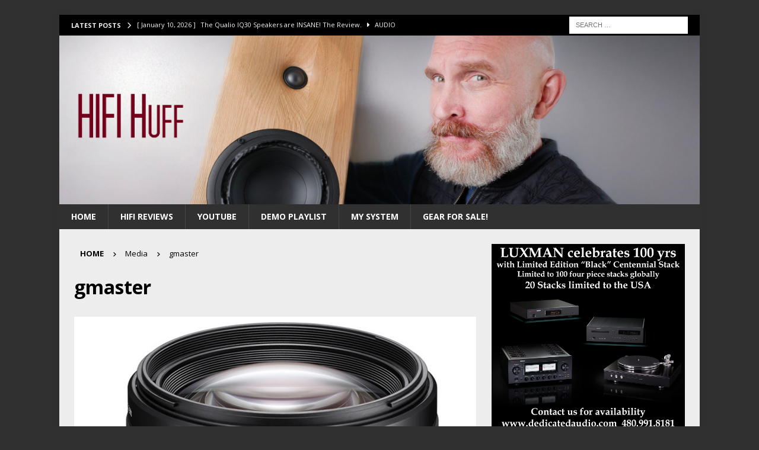

--- FILE ---
content_type: text/html; charset=UTF-8
request_url: https://www.stevehuffphoto.com/2016/06/14/user-report-sony-g-master-85mm-f1-4-review-by-romeo-bravo/gmaster/
body_size: 46851
content:
<!DOCTYPE html>
<html class="no-js mh-one-sb" dir="ltr" lang="en-US" prefix="og: https://ogp.me/ns#">
<head>
<meta charset="UTF-8">
<meta name="viewport" content="width=device-width, initial-scale=1.0">
<link rel="profile" href="http://gmpg.org/xfn/11" />
<title>gmaster | Steve Huff Hi-Fi and Photo</title>

		<!-- All in One SEO Pro 4.7.0 - aioseo.com -->
		<meta name="robots" content="max-image-preview:large" />
		<link rel="canonical" href="http://www.stevehuffphoto.com/2016/06/14/user-report-sony-g-master-85mm-f1-4-review-by-romeo-bravo/gmaster/" />
		<meta name="generator" content="All in One SEO Pro (AIOSEO) 4.7.0" />
		<meta property="og:locale" content="en_US" />
		<meta property="og:site_name" content="Steve Huff Hi-Fi and Photo | Hi-Fi Audio Reviews" />
		<meta property="og:type" content="article" />
		<meta property="og:title" content="gmaster | Steve Huff Hi-Fi and Photo" />
		<meta property="og:url" content="http://www.stevehuffphoto.com/2016/06/14/user-report-sony-g-master-85mm-f1-4-review-by-romeo-bravo/gmaster/" />
		<meta property="article:published_time" content="2016-06-14T15:47:37+00:00" />
		<meta property="article:modified_time" content="2016-06-14T15:47:37+00:00" />
		<meta name="twitter:card" content="summary" />
		<meta name="twitter:title" content="gmaster | Steve Huff Hi-Fi and Photo" />
		<meta name="google" content="nositelinkssearchbox" />
		<script type="application/ld+json" class="aioseo-schema">
			{"@context":"https:\/\/schema.org","@graph":[{"@type":"BreadcrumbList","@id":"http:\/\/www.stevehuffphoto.com\/2016\/06\/14\/user-report-sony-g-master-85mm-f1-4-review-by-romeo-bravo\/gmaster\/#breadcrumblist","itemListElement":[{"@type":"ListItem","@id":"http:\/\/www.stevehuffphoto.com\/#listItem","position":1,"name":"Home","item":"http:\/\/www.stevehuffphoto.com\/","nextItem":"http:\/\/www.stevehuffphoto.com\/2016\/06\/14\/user-report-sony-g-master-85mm-f1-4-review-by-romeo-bravo\/gmaster\/#listItem"},{"@type":"ListItem","@id":"http:\/\/www.stevehuffphoto.com\/2016\/06\/14\/user-report-sony-g-master-85mm-f1-4-review-by-romeo-bravo\/gmaster\/#listItem","position":2,"name":"gmaster","previousItem":"http:\/\/www.stevehuffphoto.com\/#listItem"}]},{"@type":"ItemPage","@id":"http:\/\/www.stevehuffphoto.com\/2016\/06\/14\/user-report-sony-g-master-85mm-f1-4-review-by-romeo-bravo\/gmaster\/#itempage","url":"http:\/\/www.stevehuffphoto.com\/2016\/06\/14\/user-report-sony-g-master-85mm-f1-4-review-by-romeo-bravo\/gmaster\/","name":"gmaster | Steve Huff Hi-Fi and Photo","inLanguage":"en-US","isPartOf":{"@id":"http:\/\/www.stevehuffphoto.com\/#website"},"breadcrumb":{"@id":"http:\/\/www.stevehuffphoto.com\/2016\/06\/14\/user-report-sony-g-master-85mm-f1-4-review-by-romeo-bravo\/gmaster\/#breadcrumblist"},"author":{"@id":"http:\/\/www.stevehuffphoto.com\/author\/admin-3\/#author"},"creator":{"@id":"http:\/\/www.stevehuffphoto.com\/author\/admin-3\/#author"},"datePublished":"2016-06-14T08:47:37-07:00","dateModified":"2016-06-14T08:47:37-07:00"},{"@type":"Organization","@id":"http:\/\/www.stevehuffphoto.com\/#organization","name":"Steve Huff","description":"Hi-Fi Audio Reviews","url":"http:\/\/www.stevehuffphoto.com\/"},{"@type":"Person","@id":"http:\/\/www.stevehuffphoto.com\/author\/admin-3\/#author","url":"http:\/\/www.stevehuffphoto.com\/author\/admin-3\/","name":"Steve Huff","image":{"@type":"ImageObject","@id":"http:\/\/www.stevehuffphoto.com\/2016\/06\/14\/user-report-sony-g-master-85mm-f1-4-review-by-romeo-bravo\/gmaster\/#authorImage","url":"https:\/\/secure.gravatar.com\/avatar\/dad0ea8fd10e0e4ba9f32493b02c3e190ac12bb819739b7ad6a5b9bddbfadaac?s=96&d=mm&r=g","width":96,"height":96,"caption":"Steve Huff"}},{"@type":"WebPage","@id":"http:\/\/www.stevehuffphoto.com\/2016\/06\/14\/user-report-sony-g-master-85mm-f1-4-review-by-romeo-bravo\/gmaster\/#webpage","url":"http:\/\/www.stevehuffphoto.com\/2016\/06\/14\/user-report-sony-g-master-85mm-f1-4-review-by-romeo-bravo\/gmaster\/","name":"gmaster | Steve Huff Hi-Fi and Photo","inLanguage":"en-US","isPartOf":{"@id":"http:\/\/www.stevehuffphoto.com\/#website"},"breadcrumb":{"@id":"http:\/\/www.stevehuffphoto.com\/2016\/06\/14\/user-report-sony-g-master-85mm-f1-4-review-by-romeo-bravo\/gmaster\/#breadcrumblist"},"author":{"@id":"http:\/\/www.stevehuffphoto.com\/author\/admin-3\/#author"},"creator":{"@id":"http:\/\/www.stevehuffphoto.com\/author\/admin-3\/#author"},"datePublished":"2016-06-14T08:47:37-07:00","dateModified":"2016-06-14T08:47:37-07:00"},{"@type":"WebSite","@id":"http:\/\/www.stevehuffphoto.com\/#website","url":"http:\/\/www.stevehuffphoto.com\/","name":"Steve Huff Hi-Fi and Photo","description":"Hi-Fi Audio Reviews","inLanguage":"en-US","publisher":{"@id":"http:\/\/www.stevehuffphoto.com\/#organization"}}]}
		</script>
		<!-- All in One SEO Pro -->

<link rel='dns-prefetch' href='//www.googletagmanager.com' />
<link rel='dns-prefetch' href='//fonts.googleapis.com' />
<link rel="alternate" type="application/rss+xml" title="Steve Huff Hi-Fi and Photo &raquo; Feed" href="http://www.stevehuffphoto.com/feed/" />
<link rel="alternate" type="application/rss+xml" title="Steve Huff Hi-Fi and Photo &raquo; Comments Feed" href="http://www.stevehuffphoto.com/comments/feed/" />
<link rel="alternate" type="application/rss+xml" title="Steve Huff Hi-Fi and Photo &raquo; gmaster Comments Feed" href="http://www.stevehuffphoto.com/2016/06/14/user-report-sony-g-master-85mm-f1-4-review-by-romeo-bravo/gmaster/feed/" />
<link rel="alternate" title="oEmbed (JSON)" type="application/json+oembed" href="http://www.stevehuffphoto.com/wp-json/oembed/1.0/embed?url=http%3A%2F%2Fwww.stevehuffphoto.com%2F2016%2F06%2F14%2Fuser-report-sony-g-master-85mm-f1-4-review-by-romeo-bravo%2Fgmaster%2F" />
<link rel="alternate" title="oEmbed (XML)" type="text/xml+oembed" href="http://www.stevehuffphoto.com/wp-json/oembed/1.0/embed?url=http%3A%2F%2Fwww.stevehuffphoto.com%2F2016%2F06%2F14%2Fuser-report-sony-g-master-85mm-f1-4-review-by-romeo-bravo%2Fgmaster%2F&#038;format=xml" />
<style id='wp-img-auto-sizes-contain-inline-css' type='text/css'>
img:is([sizes=auto i],[sizes^="auto," i]){contain-intrinsic-size:3000px 1500px}
/*# sourceURL=wp-img-auto-sizes-contain-inline-css */
</style>
<style id='wp-emoji-styles-inline-css' type='text/css'>

	img.wp-smiley, img.emoji {
		display: inline !important;
		border: none !important;
		box-shadow: none !important;
		height: 1em !important;
		width: 1em !important;
		margin: 0 0.07em !important;
		vertical-align: -0.1em !important;
		background: none !important;
		padding: 0 !important;
	}
/*# sourceURL=wp-emoji-styles-inline-css */
</style>
<style id='wp-block-library-inline-css' type='text/css'>
:root{--wp-block-synced-color:#7a00df;--wp-block-synced-color--rgb:122,0,223;--wp-bound-block-color:var(--wp-block-synced-color);--wp-editor-canvas-background:#ddd;--wp-admin-theme-color:#007cba;--wp-admin-theme-color--rgb:0,124,186;--wp-admin-theme-color-darker-10:#006ba1;--wp-admin-theme-color-darker-10--rgb:0,107,160.5;--wp-admin-theme-color-darker-20:#005a87;--wp-admin-theme-color-darker-20--rgb:0,90,135;--wp-admin-border-width-focus:2px}@media (min-resolution:192dpi){:root{--wp-admin-border-width-focus:1.5px}}.wp-element-button{cursor:pointer}:root .has-very-light-gray-background-color{background-color:#eee}:root .has-very-dark-gray-background-color{background-color:#313131}:root .has-very-light-gray-color{color:#eee}:root .has-very-dark-gray-color{color:#313131}:root .has-vivid-green-cyan-to-vivid-cyan-blue-gradient-background{background:linear-gradient(135deg,#00d084,#0693e3)}:root .has-purple-crush-gradient-background{background:linear-gradient(135deg,#34e2e4,#4721fb 50%,#ab1dfe)}:root .has-hazy-dawn-gradient-background{background:linear-gradient(135deg,#faaca8,#dad0ec)}:root .has-subdued-olive-gradient-background{background:linear-gradient(135deg,#fafae1,#67a671)}:root .has-atomic-cream-gradient-background{background:linear-gradient(135deg,#fdd79a,#004a59)}:root .has-nightshade-gradient-background{background:linear-gradient(135deg,#330968,#31cdcf)}:root .has-midnight-gradient-background{background:linear-gradient(135deg,#020381,#2874fc)}:root{--wp--preset--font-size--normal:16px;--wp--preset--font-size--huge:42px}.has-regular-font-size{font-size:1em}.has-larger-font-size{font-size:2.625em}.has-normal-font-size{font-size:var(--wp--preset--font-size--normal)}.has-huge-font-size{font-size:var(--wp--preset--font-size--huge)}.has-text-align-center{text-align:center}.has-text-align-left{text-align:left}.has-text-align-right{text-align:right}.has-fit-text{white-space:nowrap!important}#end-resizable-editor-section{display:none}.aligncenter{clear:both}.items-justified-left{justify-content:flex-start}.items-justified-center{justify-content:center}.items-justified-right{justify-content:flex-end}.items-justified-space-between{justify-content:space-between}.screen-reader-text{border:0;clip-path:inset(50%);height:1px;margin:-1px;overflow:hidden;padding:0;position:absolute;width:1px;word-wrap:normal!important}.screen-reader-text:focus{background-color:#ddd;clip-path:none;color:#444;display:block;font-size:1em;height:auto;left:5px;line-height:normal;padding:15px 23px 14px;text-decoration:none;top:5px;width:auto;z-index:100000}html :where(.has-border-color){border-style:solid}html :where([style*=border-top-color]){border-top-style:solid}html :where([style*=border-right-color]){border-right-style:solid}html :where([style*=border-bottom-color]){border-bottom-style:solid}html :where([style*=border-left-color]){border-left-style:solid}html :where([style*=border-width]){border-style:solid}html :where([style*=border-top-width]){border-top-style:solid}html :where([style*=border-right-width]){border-right-style:solid}html :where([style*=border-bottom-width]){border-bottom-style:solid}html :where([style*=border-left-width]){border-left-style:solid}html :where(img[class*=wp-image-]){height:auto;max-width:100%}:where(figure){margin:0 0 1em}html :where(.is-position-sticky){--wp-admin--admin-bar--position-offset:var(--wp-admin--admin-bar--height,0px)}@media screen and (max-width:600px){html :where(.is-position-sticky){--wp-admin--admin-bar--position-offset:0px}}

/*# sourceURL=wp-block-library-inline-css */
</style><style id='global-styles-inline-css' type='text/css'>
:root{--wp--preset--aspect-ratio--square: 1;--wp--preset--aspect-ratio--4-3: 4/3;--wp--preset--aspect-ratio--3-4: 3/4;--wp--preset--aspect-ratio--3-2: 3/2;--wp--preset--aspect-ratio--2-3: 2/3;--wp--preset--aspect-ratio--16-9: 16/9;--wp--preset--aspect-ratio--9-16: 9/16;--wp--preset--color--black: #000000;--wp--preset--color--cyan-bluish-gray: #abb8c3;--wp--preset--color--white: #ffffff;--wp--preset--color--pale-pink: #f78da7;--wp--preset--color--vivid-red: #cf2e2e;--wp--preset--color--luminous-vivid-orange: #ff6900;--wp--preset--color--luminous-vivid-amber: #fcb900;--wp--preset--color--light-green-cyan: #7bdcb5;--wp--preset--color--vivid-green-cyan: #00d084;--wp--preset--color--pale-cyan-blue: #8ed1fc;--wp--preset--color--vivid-cyan-blue: #0693e3;--wp--preset--color--vivid-purple: #9b51e0;--wp--preset--gradient--vivid-cyan-blue-to-vivid-purple: linear-gradient(135deg,rgb(6,147,227) 0%,rgb(155,81,224) 100%);--wp--preset--gradient--light-green-cyan-to-vivid-green-cyan: linear-gradient(135deg,rgb(122,220,180) 0%,rgb(0,208,130) 100%);--wp--preset--gradient--luminous-vivid-amber-to-luminous-vivid-orange: linear-gradient(135deg,rgb(252,185,0) 0%,rgb(255,105,0) 100%);--wp--preset--gradient--luminous-vivid-orange-to-vivid-red: linear-gradient(135deg,rgb(255,105,0) 0%,rgb(207,46,46) 100%);--wp--preset--gradient--very-light-gray-to-cyan-bluish-gray: linear-gradient(135deg,rgb(238,238,238) 0%,rgb(169,184,195) 100%);--wp--preset--gradient--cool-to-warm-spectrum: linear-gradient(135deg,rgb(74,234,220) 0%,rgb(151,120,209) 20%,rgb(207,42,186) 40%,rgb(238,44,130) 60%,rgb(251,105,98) 80%,rgb(254,248,76) 100%);--wp--preset--gradient--blush-light-purple: linear-gradient(135deg,rgb(255,206,236) 0%,rgb(152,150,240) 100%);--wp--preset--gradient--blush-bordeaux: linear-gradient(135deg,rgb(254,205,165) 0%,rgb(254,45,45) 50%,rgb(107,0,62) 100%);--wp--preset--gradient--luminous-dusk: linear-gradient(135deg,rgb(255,203,112) 0%,rgb(199,81,192) 50%,rgb(65,88,208) 100%);--wp--preset--gradient--pale-ocean: linear-gradient(135deg,rgb(255,245,203) 0%,rgb(182,227,212) 50%,rgb(51,167,181) 100%);--wp--preset--gradient--electric-grass: linear-gradient(135deg,rgb(202,248,128) 0%,rgb(113,206,126) 100%);--wp--preset--gradient--midnight: linear-gradient(135deg,rgb(2,3,129) 0%,rgb(40,116,252) 100%);--wp--preset--font-size--small: 13px;--wp--preset--font-size--medium: 20px;--wp--preset--font-size--large: 36px;--wp--preset--font-size--x-large: 42px;--wp--preset--spacing--20: 0.44rem;--wp--preset--spacing--30: 0.67rem;--wp--preset--spacing--40: 1rem;--wp--preset--spacing--50: 1.5rem;--wp--preset--spacing--60: 2.25rem;--wp--preset--spacing--70: 3.38rem;--wp--preset--spacing--80: 5.06rem;--wp--preset--shadow--natural: 6px 6px 9px rgba(0, 0, 0, 0.2);--wp--preset--shadow--deep: 12px 12px 50px rgba(0, 0, 0, 0.4);--wp--preset--shadow--sharp: 6px 6px 0px rgba(0, 0, 0, 0.2);--wp--preset--shadow--outlined: 6px 6px 0px -3px rgb(255, 255, 255), 6px 6px rgb(0, 0, 0);--wp--preset--shadow--crisp: 6px 6px 0px rgb(0, 0, 0);}:where(.is-layout-flex){gap: 0.5em;}:where(.is-layout-grid){gap: 0.5em;}body .is-layout-flex{display: flex;}.is-layout-flex{flex-wrap: wrap;align-items: center;}.is-layout-flex > :is(*, div){margin: 0;}body .is-layout-grid{display: grid;}.is-layout-grid > :is(*, div){margin: 0;}:where(.wp-block-columns.is-layout-flex){gap: 2em;}:where(.wp-block-columns.is-layout-grid){gap: 2em;}:where(.wp-block-post-template.is-layout-flex){gap: 1.25em;}:where(.wp-block-post-template.is-layout-grid){gap: 1.25em;}.has-black-color{color: var(--wp--preset--color--black) !important;}.has-cyan-bluish-gray-color{color: var(--wp--preset--color--cyan-bluish-gray) !important;}.has-white-color{color: var(--wp--preset--color--white) !important;}.has-pale-pink-color{color: var(--wp--preset--color--pale-pink) !important;}.has-vivid-red-color{color: var(--wp--preset--color--vivid-red) !important;}.has-luminous-vivid-orange-color{color: var(--wp--preset--color--luminous-vivid-orange) !important;}.has-luminous-vivid-amber-color{color: var(--wp--preset--color--luminous-vivid-amber) !important;}.has-light-green-cyan-color{color: var(--wp--preset--color--light-green-cyan) !important;}.has-vivid-green-cyan-color{color: var(--wp--preset--color--vivid-green-cyan) !important;}.has-pale-cyan-blue-color{color: var(--wp--preset--color--pale-cyan-blue) !important;}.has-vivid-cyan-blue-color{color: var(--wp--preset--color--vivid-cyan-blue) !important;}.has-vivid-purple-color{color: var(--wp--preset--color--vivid-purple) !important;}.has-black-background-color{background-color: var(--wp--preset--color--black) !important;}.has-cyan-bluish-gray-background-color{background-color: var(--wp--preset--color--cyan-bluish-gray) !important;}.has-white-background-color{background-color: var(--wp--preset--color--white) !important;}.has-pale-pink-background-color{background-color: var(--wp--preset--color--pale-pink) !important;}.has-vivid-red-background-color{background-color: var(--wp--preset--color--vivid-red) !important;}.has-luminous-vivid-orange-background-color{background-color: var(--wp--preset--color--luminous-vivid-orange) !important;}.has-luminous-vivid-amber-background-color{background-color: var(--wp--preset--color--luminous-vivid-amber) !important;}.has-light-green-cyan-background-color{background-color: var(--wp--preset--color--light-green-cyan) !important;}.has-vivid-green-cyan-background-color{background-color: var(--wp--preset--color--vivid-green-cyan) !important;}.has-pale-cyan-blue-background-color{background-color: var(--wp--preset--color--pale-cyan-blue) !important;}.has-vivid-cyan-blue-background-color{background-color: var(--wp--preset--color--vivid-cyan-blue) !important;}.has-vivid-purple-background-color{background-color: var(--wp--preset--color--vivid-purple) !important;}.has-black-border-color{border-color: var(--wp--preset--color--black) !important;}.has-cyan-bluish-gray-border-color{border-color: var(--wp--preset--color--cyan-bluish-gray) !important;}.has-white-border-color{border-color: var(--wp--preset--color--white) !important;}.has-pale-pink-border-color{border-color: var(--wp--preset--color--pale-pink) !important;}.has-vivid-red-border-color{border-color: var(--wp--preset--color--vivid-red) !important;}.has-luminous-vivid-orange-border-color{border-color: var(--wp--preset--color--luminous-vivid-orange) !important;}.has-luminous-vivid-amber-border-color{border-color: var(--wp--preset--color--luminous-vivid-amber) !important;}.has-light-green-cyan-border-color{border-color: var(--wp--preset--color--light-green-cyan) !important;}.has-vivid-green-cyan-border-color{border-color: var(--wp--preset--color--vivid-green-cyan) !important;}.has-pale-cyan-blue-border-color{border-color: var(--wp--preset--color--pale-cyan-blue) !important;}.has-vivid-cyan-blue-border-color{border-color: var(--wp--preset--color--vivid-cyan-blue) !important;}.has-vivid-purple-border-color{border-color: var(--wp--preset--color--vivid-purple) !important;}.has-vivid-cyan-blue-to-vivid-purple-gradient-background{background: var(--wp--preset--gradient--vivid-cyan-blue-to-vivid-purple) !important;}.has-light-green-cyan-to-vivid-green-cyan-gradient-background{background: var(--wp--preset--gradient--light-green-cyan-to-vivid-green-cyan) !important;}.has-luminous-vivid-amber-to-luminous-vivid-orange-gradient-background{background: var(--wp--preset--gradient--luminous-vivid-amber-to-luminous-vivid-orange) !important;}.has-luminous-vivid-orange-to-vivid-red-gradient-background{background: var(--wp--preset--gradient--luminous-vivid-orange-to-vivid-red) !important;}.has-very-light-gray-to-cyan-bluish-gray-gradient-background{background: var(--wp--preset--gradient--very-light-gray-to-cyan-bluish-gray) !important;}.has-cool-to-warm-spectrum-gradient-background{background: var(--wp--preset--gradient--cool-to-warm-spectrum) !important;}.has-blush-light-purple-gradient-background{background: var(--wp--preset--gradient--blush-light-purple) !important;}.has-blush-bordeaux-gradient-background{background: var(--wp--preset--gradient--blush-bordeaux) !important;}.has-luminous-dusk-gradient-background{background: var(--wp--preset--gradient--luminous-dusk) !important;}.has-pale-ocean-gradient-background{background: var(--wp--preset--gradient--pale-ocean) !important;}.has-electric-grass-gradient-background{background: var(--wp--preset--gradient--electric-grass) !important;}.has-midnight-gradient-background{background: var(--wp--preset--gradient--midnight) !important;}.has-small-font-size{font-size: var(--wp--preset--font-size--small) !important;}.has-medium-font-size{font-size: var(--wp--preset--font-size--medium) !important;}.has-large-font-size{font-size: var(--wp--preset--font-size--large) !important;}.has-x-large-font-size{font-size: var(--wp--preset--font-size--x-large) !important;}
/*# sourceURL=global-styles-inline-css */
</style>

<style id='classic-theme-styles-inline-css' type='text/css'>
/*! This file is auto-generated */
.wp-block-button__link{color:#fff;background-color:#32373c;border-radius:9999px;box-shadow:none;text-decoration:none;padding:calc(.667em + 2px) calc(1.333em + 2px);font-size:1.125em}.wp-block-file__button{background:#32373c;color:#fff;text-decoration:none}
/*# sourceURL=/wp-includes/css/classic-themes.min.css */
</style>
<link crossorigin="anonymous" rel='stylesheet' id='mh-google-fonts-css' href='https://fonts.googleapis.com/css?family=Open+Sans:300,400,400italic,600,700' type='text/css' media='all' />
<link rel='stylesheet' id='mh-font-awesome-css' href='http://www.stevehuffphoto.com/wp-content/themes/mh-magazine/includes/core/assets/css/font-awesome.min.css' type='text/css' media='all' />
<link rel='stylesheet' id='mh-magazine-css' href='http://www.stevehuffphoto.com/wp-content/themes/mh-magazine/style.css?ver=5.0.4' type='text/css' media='all' />
<script type="text/javascript" src="http://www.stevehuffphoto.com/wp-includes/js/jquery/jquery.min.js?ver=3.7.1" id="jquery-core-js"></script>
<script type="text/javascript" src="http://www.stevehuffphoto.com/wp-includes/js/jquery/jquery-migrate.min.js?ver=3.4.1" id="jquery-migrate-js"></script>
<script type="text/javascript" id="mh-scripts-js-extra">
/* <![CDATA[ */
var mh = {"text":{"toggle_menu":"Toggle Menu"}};
//# sourceURL=mh-scripts-js-extra
/* ]]> */
</script>
<script type="text/javascript" src="http://www.stevehuffphoto.com/wp-content/themes/mh-magazine/includes/core/assets/js/scripts.js?ver=5.0.4" id="mh-scripts-js"></script>

<!-- Google tag (gtag.js) snippet added by Site Kit -->
<!-- Google Analytics snippet added by Site Kit -->
<script type="text/javascript" src="https://www.googletagmanager.com/gtag/js?id=G-2CXT5P3NEC" id="google_gtagjs-js" async></script>
<script type="text/javascript" id="google_gtagjs-js-after">
/* <![CDATA[ */
window.dataLayer = window.dataLayer || [];function gtag(){dataLayer.push(arguments);}
gtag("set","linker",{"domains":["www.stevehuffphoto.com"]});
gtag("js", new Date());
gtag("set", "developer_id.dZTNiMT", true);
gtag("config", "G-2CXT5P3NEC");
//# sourceURL=google_gtagjs-js-after
/* ]]> */
</script>
<link rel="https://api.w.org/" href="http://www.stevehuffphoto.com/wp-json/" /><link rel="alternate" title="JSON" type="application/json" href="http://www.stevehuffphoto.com/wp-json/wp/v2/media/84156" /><link rel="EditURI" type="application/rsd+xml" title="RSD" href="http://www.stevehuffphoto.com/xmlrpc.php?rsd" />
<meta name="generator" content="WordPress 6.9" />
<link rel='shortlink' href='http://www.stevehuffphoto.com/?p=84156' />
<meta name="generator" content="Site Kit by Google 1.168.0" /><!--[if lt IE 9]>
<script src="http://www.stevehuffphoto.com/wp-content/themes/mh-magazine/js/css3-mediaqueries.js"></script>
<![endif]-->
<!--[if lt IE 9]>
<script src="http://www.stevehuffphoto.com/wp-content/themes/mh-magazine/js/css3-mediaqueries.js"></script>
<![endif]-->
<style type="text/css">
.mh-wrapper, .mh-widget-layout8 .mh-widget-title-inner, #mh-mobile .mh-slider-layout4 .mh-slider-caption { background: #ededed; }
.mh-breadcrumb, .entry-header .entry-meta, .mh-subheading-top, .mh-author-box, .mh-author-box-avatar, .mh-post-nav, .mh-comment-list .comment-body, .mh-comment-list .avatar, .mh-ping-list .mh-ping-item, .mh-ping-list .mh-ping-item:first-child, .mh-loop-description, .mh-loop-ad, .mh-sitemap-list > li, .mh-sitemap-list .children li, .mh-widget-layout7 .mh-widget-title, .mh-custom-posts-item, .mh-posts-large-item, .mh-posts-list-item, #mh-mobile .mh-posts-grid, #mh-mobile .mh-posts-grid-col, #mh-mobile .mh-posts-digest-wrap, #mh-mobile .mh-posts-digest-item, #mh-mobile .mh-posts-focus-item, .mh-category-column-item, .mh-user-item, .widget_archive li, .widget_categories li, .widget_pages li a, .widget_meta li, .widget_nav_menu .menu > li, .widget_rss li, .widget_recent_entries li, .recentcomments, .mh-box, table, td, th, pre { border-color: rgba(255, 255, 255, 0.3); }
#mh-mobile .mh-posts-stacked-overlay-small { border-color: #ededed; }
.mh-navigation li:hover, .mh-navigation ul li:hover > ul, .mh-main-nav-wrap, .mh-main-nav, .mh-social-nav li a:hover, .entry-tags li, .mh-slider-caption, .mh-widget-layout8 .mh-widget-title .mh-footer-widget-title-inner, .mh-widget-col-1 .mh-slider-caption, .mh-widget-col-1 .mh-posts-lineup-caption, .mh-carousel-layout1, .mh-spotlight-widget, .mh-social-widget li a, .mh-author-bio-widget, .mh-footer-widget .mh-tab-comment-excerpt, .mh-nip-item:hover .mh-nip-overlay, .mh-widget .tagcloud a, .mh-footer-widget .tagcloud a, .mh-footer, .mh-copyright-wrap, input[type=submit]:hover, #infinite-handle span:hover { background: #303030; }
.mh-extra-nav-bg { background: rgba(48, 48, 48, 0.2); }
.mh-slider-caption, .mh-posts-stacked-title, .mh-posts-lineup-caption { background: #303030; background: rgba(48, 48, 48, 0.8); }
@media screen and (max-width: 900px) { #mh-mobile .mh-slider-caption, #mh-mobile .mh-posts-lineup-caption { background: rgba(48, 48, 48, 1); } }
.slicknav_menu, .slicknav_nav ul, #mh-mobile .mh-footer-widget .mh-posts-stacked-overlay { border-color: #303030; }
.mh-copyright, .mh-copyright a { color: #fff; }
.mh-widget-layout4 .mh-widget-title { background: #000000; background: rgba(0, 0, 0, 0.6); }
.mh-preheader, .mh-wide-layout .mh-subheader, .mh-ticker-title, .mh-main-nav li:hover, .mh-footer-nav, .slicknav_menu, .slicknav_btn, .slicknav_nav .slicknav_item:hover, .slicknav_nav a:hover, .mh-back-to-top, .mh-subheading, .entry-tags .fa, .entry-tags li:hover, .mh-widget-layout2 .mh-widget-title, .mh-widget-layout4 .mh-widget-title-inner, .mh-widget-layout4 .mh-footer-widget-title, .mh-widget-layout5 .mh-widget-title-inner, .mh-widget-layout6 .mh-widget-title, #mh-mobile .flex-control-paging li a.flex-active, .mh-image-caption, .mh-carousel-layout1 .mh-carousel-caption, .mh-tab-button.active, .mh-tab-button.active:hover, .mh-footer-widget .mh-tab-button.active, .mh-social-widget li:hover a, .mh-footer-widget .mh-social-widget li a, .mh-footer-widget .mh-author-bio-widget, .tagcloud a:hover, .mh-widget .tagcloud a:hover, .mh-footer-widget .tagcloud a:hover, .mh-posts-stacked-item .mh-meta, .page-numbers:hover, .mh-loop-pagination .current, .mh-comments-pagination .current, .pagelink, a:hover .pagelink, input[type=submit], #infinite-handle span { background: #000000; }
.mh-main-nav-wrap .slicknav_nav ul, blockquote, .mh-widget-layout1 .mh-widget-title, .mh-widget-layout3 .mh-widget-title, .mh-widget-layout5 .mh-widget-title, .mh-widget-layout8 .mh-widget-title:after, #mh-mobile .mh-slider-caption, .mh-carousel-layout1, .mh-spotlight-widget, .mh-author-bio-widget, .mh-author-bio-title, .mh-author-bio-image-frame, .mh-video-widget, .mh-tab-buttons, textarea:hover, input[type=text]:hover, input[type=email]:hover, input[type=tel]:hover, input[type=url]:hover { border-color: #000000; }
.mh-header-tagline, .mh-dropcap, .mh-carousel-layout1 .flex-direction-nav a, .mh-carousel-layout2 .mh-carousel-caption, .mh-posts-digest-small-category, .mh-posts-lineup-more, .bypostauthor .fn:after, .mh-comment-list .comment-reply-link:before, #respond #cancel-comment-reply-link:before { color: #000000; }
.mh-subheader, .page-numbers, a .pagelink, .mh-widget-layout3 .mh-widget-title, .mh-widget .search-form, .mh-tab-button, .mh-tab-content, .mh-nip-widget, .mh-magazine-facebook-page-widget, .mh-social-widget, .mh-posts-horizontal-widget, .mh-ad-spot, .mh-info-spot { background: #303030; }
.mh-tab-post-item { border-color: rgba(255, 255, 255, 0.3); }
.mh-tab-comment-excerpt { background: rgba(255, 255, 255, 0.6); }
.mh-header-nav-top li a, .mh-wide-layout .mh-header-nav-bottom li a, .mh-main-nav li:hover > a, .mh-footer-nav li a, .mh-social-nav-top .fa-mh-social, .mh-wide-layout .mh-social-nav-bottom .fa-mh-social, .slicknav_nav a, .slicknav_nav a:hover, .slicknav_nav .slicknav_item:hover, .slicknav_menu .slicknav_menutxt, .mh-header-date-top, .mh-wide-layout .mh-header-date-bottom, .mh-ticker-title, .mh-boxed-layout .mh-ticker-item-top a, .mh-wide-layout .mh-ticker-item a, .mh-subheading, .entry-tags .fa, .entry-tags a:hover, .mh-content .current, .page-numbers:hover, .pagelink, a:hover .pagelink, .mh-back-to-top, .mh-back-to-top:hover, .mh-widget-layout2 .mh-widget-title, .mh-widget-layout2 .mh-widget-title a, .mh-widget-layout4 .mh-widget-title-inner, .mh-widget-layout4 .mh-widget-title a, .mh-widget-layout5 .mh-widget-title, .mh-widget-layout5 .mh-widget-title a, .mh-widget-layout6 .mh-widget-title, .mh-widget-layout6 .mh-widget-title a, .mh-image-caption, .mh-carousel-layout1 .mh-carousel-caption, .mh-footer-widget .mh-author-bio-title, .mh-footer-widget .mh-author-bio-text, .mh-social-widget li:hover .fa-mh-social, .mh-footer-widget .mh-social-widget .fa-mh-social, #mh-mobile .mh-tab-button.active, .mh-tab-button.active:hover, .tagcloud a:hover, .mh-widget .tagcloud a:hover, .mh-footer-widget .tagcloud a:hover, .mh-posts-stacked-item .mh-meta, .mh-posts-stacked-item .mh-meta a, .mh-posts-stacked-item .mh-meta a:hover, input[type=submit], #infinite-handle span { color: #f2f2f2; }
.slicknav_menu .slicknav_icon-bar { background: #f2f2f2; }
.mh-header-nav-bottom li a, .mh-social-nav-bottom .fa-mh-social, .mh-boxed-layout .mh-ticker-item-bottom a, .mh-header-date-bottom, .page-numbers, a .pagelink, .mh-widget-layout3 .mh-widget-title, .mh-widget-layout3 .mh-widget-title a, .mh-tabbed-widget, .mh-tabbed-widget a, .mh-posts-horizontal-title a { color: #ffffff; }
.mh-meta, .mh-meta a, .mh-breadcrumb, .mh-breadcrumb a, .mh-comment-list .comment-meta, .mh-comment-list .comment-meta a, .mh-comment-list .comment-reply-link, .mh-user-data, .widget_rss .rss-date, .widget_rss cite { color: #000000; }
</style>
<style type="text/css">
.entry-content { font-size: 16px; font-size: 1rem; }
</style>

<!-- Google AdSense meta tags added by Site Kit -->
<meta name="google-adsense-platform-account" content="ca-host-pub-2644536267352236">
<meta name="google-adsense-platform-domain" content="sitekit.withgoogle.com">
<!-- End Google AdSense meta tags added by Site Kit -->
<style type="text/css" id="custom-background-css">
body.custom-background { background-color: #303030; }
</style>
	<!-- There is no amphtml version available for this URL. --><link rel="icon" href="http://www.stevehuffphoto.com/wp-content/uploads/2015/11/cropped-bannersteve11lg1300V681-32x32.jpg" sizes="32x32" />
<link rel="icon" href="http://www.stevehuffphoto.com/wp-content/uploads/2015/11/cropped-bannersteve11lg1300V681-192x192.jpg" sizes="192x192" />
<link rel="apple-touch-icon" href="http://www.stevehuffphoto.com/wp-content/uploads/2015/11/cropped-bannersteve11lg1300V681-180x180.jpg" />
<meta name="msapplication-TileImage" content="http://www.stevehuffphoto.com/wp-content/uploads/2015/11/cropped-bannersteve11lg1300V681-270x270.jpg" />
<style id="kirki-inline-styles"></style></head>
<body id="mh-mobile" class="attachment wp-singular attachment-template-default single single-attachment postid-84156 attachmentid-84156 attachment-jpeg custom-background wp-theme-mh-magazine mh-boxed-layout mh-right-sb mh-loop-layout3 mh-widget-layout3" itemscope="itemscope" itemtype="https://schema.org/WebPage">
<div class="mh-container mh-container-outer">
<div class="mh-header-nav-mobile clearfix"></div>
	<div class="mh-preheader">
		<div class="mh-container mh-container-inner mh-row clearfix">
							<div class="mh-header-bar-content mh-header-bar-top-left mh-col-2-3 clearfix">
											<div class="mh-header-ticker mh-header-ticker-top">
							<div class="mh-ticker-top">
			<div class="mh-ticker-title mh-ticker-title-top">
			Latest Posts<i class="fa fa-chevron-right"></i>		</div>
		<div class="mh-ticker-content mh-ticker-content-top">
		<ul id="mh-ticker-loop-top">				<li class="mh-ticker-item mh-ticker-item-top">
					<a href="http://www.stevehuffphoto.com/2026/01/10/the-qualio-iq30-speakers-are-insane-the-review/" title="The Qualio IQ30 Speakers are INSANE! The Review.">
						<span class="mh-ticker-item-date mh-ticker-item-date-top">
                        	[ January 10, 2026 ]                        </span>
						<span class="mh-ticker-item-title mh-ticker-item-title-top">
							The Qualio IQ30 Speakers are INSANE! The Review.						</span>
													<span class="mh-ticker-item-cat mh-ticker-item-cat-top">
								<i class="fa fa-caret-right"></i>
																AUDIO							</span>
											</a>
				</li>				<li class="mh-ticker-item mh-ticker-item-top">
					<a href="http://www.stevehuffphoto.com/2026/01/01/audio-art-the-fleetwood-sound-helios-speaker-review/" title="Audio Art. The Fleetwood Sound Helios Speaker Review.">
						<span class="mh-ticker-item-date mh-ticker-item-date-top">
                        	[ January 1, 2026 ]                        </span>
						<span class="mh-ticker-item-title mh-ticker-item-title-top">
							Audio Art. The Fleetwood Sound Helios Speaker Review.						</span>
													<span class="mh-ticker-item-cat mh-ticker-item-cat-top">
								<i class="fa fa-caret-right"></i>
																AMAZING							</span>
											</a>
				</li>				<li class="mh-ticker-item mh-ticker-item-top">
					<a href="http://www.stevehuffphoto.com/2025/12/17/the-audio-mirror-wave-tube-dac-review-stunning-hifi/" title="The Audio Mirror Wave Tube DAC Review. Stunning HiFi.">
						<span class="mh-ticker-item-date mh-ticker-item-date-top">
                        	[ December 17, 2025 ]                        </span>
						<span class="mh-ticker-item-title mh-ticker-item-title-top">
							The Audio Mirror Wave Tube DAC Review. Stunning HiFi.						</span>
													<span class="mh-ticker-item-cat mh-ticker-item-cat-top">
								<i class="fa fa-caret-right"></i>
																AMAZING							</span>
											</a>
				</li>				<li class="mh-ticker-item mh-ticker-item-top">
					<a href="http://www.stevehuffphoto.com/2025/12/09/the-enleum-54r-integrated-amp-is-like-no-other/" title="The Enleum Amp 54R Integrated sends SHIVERS down my Spine.">
						<span class="mh-ticker-item-date mh-ticker-item-date-top">
                        	[ December 9, 2025 ]                        </span>
						<span class="mh-ticker-item-title mh-ticker-item-title-top">
							The Enleum Amp 54R Integrated sends SHIVERS down my Spine.						</span>
													<span class="mh-ticker-item-cat mh-ticker-item-cat-top">
								<i class="fa fa-caret-right"></i>
																AUDIO							</span>
											</a>
				</li>				<li class="mh-ticker-item mh-ticker-item-top">
					<a href="http://www.stevehuffphoto.com/2025/12/01/the-eversolo-z10-dac-has-it-all-full-review/" title="The Eversolo Z10 DAC HAS IT ALL! Full Review.">
						<span class="mh-ticker-item-date mh-ticker-item-date-top">
                        	[ December 1, 2025 ]                        </span>
						<span class="mh-ticker-item-title mh-ticker-item-title-top">
							The Eversolo Z10 DAC HAS IT ALL! Full Review.						</span>
													<span class="mh-ticker-item-cat mh-ticker-item-cat-top">
								<i class="fa fa-caret-right"></i>
																AUDIO							</span>
											</a>
				</li>		</ul>
	</div>
</div>						</div>
									</div>
										<div class="mh-header-bar-content mh-header-bar-top-right mh-col-1-3 clearfix">
											<aside class="mh-header-search mh-header-search-top">
							<form role="search" method="get" class="search-form" action="http://www.stevehuffphoto.com/">
				<label>
					<span class="screen-reader-text">Search for:</span>
					<input type="search" class="search-field" placeholder="Search &hellip;" value="" name="s" />
				</label>
				<input type="submit" class="search-submit" value="Search" />
			</form>						</aside>
									</div>
					</div>
	</div>
<header class="mh-header" itemscope="itemscope" itemtype="https://schema.org/WPHeader">
	<div class="mh-container mh-container-inner clearfix">
	   <div class="mh-custom-header clearfix">
<a class="mh-header-image-link" href="http://www.stevehuffphoto.com/" title="Steve Huff Hi-Fi and Photo" rel="home">
<img class="mh-header-image" src="http://www.stevehuffphoto.com/wp-content/uploads/2025/04/banner.jpg" srcset="http://www.stevehuffphoto.com/wp-content/uploads/2025/04/banner.jpg 450w, http://www.stevehuffphoto.com/wp-content/uploads/2025/04/banner.jpg 678w, http://www.stevehuffphoto.com/wp-content/uploads/2025/04/banner.jpg 2314w" sizes="(max-width: 768px) 100vw, (max-width: 1200px) 80vw, 1200px" height="611" width="2314" alt="Steve Huff Hi-Fi and Photo" loading="eager" decoding="async" />
</a>
</div>
	</div>
	<div class="mh-main-nav-wrap">
		<nav class="mh-navigation mh-main-nav mh-container mh-container-inner clearfix" itemscope="itemscope" itemtype="https://schema.org/SiteNavigationElement">
			<div class="menu-mobile-container"><ul id="menu-mobile" class="menu"><li id="menu-item-91884" class="menu-item menu-item-type-custom menu-item-object-custom menu-item-home menu-item-91884"><a href="http://www.stevehuffphoto.com">Home</a></li>
<li id="menu-item-76599" class="menu-item menu-item-type-post_type menu-item-object-page menu-item-76599"><a href="http://www.stevehuffphoto.com/all-reviews/hi-fi-reviews/">HiFi Reviews</a></li>
<li id="menu-item-105709" class="menu-item menu-item-type-custom menu-item-object-custom menu-item-105709"><a href="https://www.youtube.com/user/stevehuff1969">YouTube</a></li>
<li id="menu-item-114067" class="menu-item menu-item-type-post_type menu-item-object-page menu-item-114067"><a href="http://www.stevehuffphoto.com/hifi-demo-songs-tidal-playlist/">Demo Playlist</a></li>
<li id="menu-item-114052" class="menu-item menu-item-type-post_type menu-item-object-page menu-item-114052"><a href="http://www.stevehuffphoto.com/my-current-hifi-system-2025/">MY SYSTEM</a></li>
<li id="menu-item-110976" class="menu-item menu-item-type-post_type menu-item-object-page menu-item-110976"><a href="http://www.stevehuffphoto.com/hifi-garage-sale/">Gear for Sale!</a></li>
</ul></div>		</nav>
	</div>
	</header>
<div class="mh-wrapper clearfix">
	<div class="mh-main clearfix">
		<div id="main-content" class="mh-content" role="main"><nav class="mh-breadcrumb" itemscope itemtype="https://schema.org/BreadcrumbList"><span itemprop="itemListElement" itemscope itemtype="https://schema.org/ListItem"><a href="http://www.stevehuffphoto.com" title="Home" itemprop="item"><span itemprop="name">Home</span></a><meta itemprop="position" content="1" /></span><span class="mh-breadcrumb-delimiter"><i class="fa fa-angle-right"></i></span>Media<span class="mh-breadcrumb-delimiter"><i class="fa fa-angle-right"></i></span>gmaster</nav>
				<article id="post-84156" class="post-84156 attachment type-attachment status-inherit hentry">
					<header class="entry-header">
						<h1 class="entry-title">gmaster</h1>					</header>
					<figure class="entry-thumbnail">
						<a href="http://www.stevehuffphoto.com/wp-content/uploads/2016/06/gmaster.jpg" title="gmaster" rel="attachment" target="_blank">
							<img width="680" height="783" src="http://www.stevehuffphoto.com/wp-content/uploads/2016/06/gmaster.jpg" class="attachment-full" alt="gmaster" title="gmaster" decoding="async" fetchpriority="high" srcset="http://www.stevehuffphoto.com/wp-content/uploads/2016/06/gmaster.jpg 680w, http://www.stevehuffphoto.com/wp-content/uploads/2016/06/gmaster-391x450.jpg 391w" sizes="(max-width: 680px) 100vw, 680px" />						</a>
											</figure>
									</article><nav class="mh-post-nav mh-row clearfix" itemscope="itemscope" itemtype="https://schema.org/SiteNavigationElement">
<div class="mh-col-1-2 mh-post-nav-item mh-post-nav-prev">
<a href='http://www.stevehuffphoto.com/2016/06/14/user-report-sony-g-master-85mm-f1-4-review-by-romeo-bravo/85gm-c-2/'><span>Previous</span></a></div>
<div class="mh-col-1-2 mh-post-nav-item mh-post-nav-next">
</div>
</nav>
<div id="comments" class="mh-comments-wrap">
			<h4 class="mh-widget-title mh-comment-form-title">
				<span class="mh-widget-title-inner">
					Be the first to comment				</span>
			</h4>	<div id="respond" class="comment-respond">
		<h3 id="reply-title" class="comment-reply-title">Leave a Reply</h3><p class="must-log-in">You must be <a href="http://www.stevehuffphoto.com/wp-login.php?redirect_to=http%3A%2F%2Fwww.stevehuffphoto.com%2F2016%2F06%2F14%2Fuser-report-sony-g-master-85mm-f1-4-review-by-romeo-bravo%2Fgmaster%2F">logged in</a> to post a comment.</p>	</div><!-- #respond -->
	</div>
		</div>
			<aside class="mh-widget-col-1 mh-sidebar" itemscope="itemscope" itemtype="https://schema.org/WPSideBar"><div id="block-13" class="mh-widget widget_block"><p style="text-align: center;"><a href="https://www.dedicatedaudio.com/collections/new-arrivals-1/products/luxman-centennial-product-system"><img loading="lazy" decoding="async" class="aligncenter wp-image-114133 size-full" src="http://www.stevehuffphoto.com/wp-content/uploads/2025/05/Luxman-Ad.jpg" alt="" width="1200" height="1200" /></a></p></div><div id="block-2" class="mh-widget widget_block"><p style="text-align: center;"><a href="http://www.dedicatedaudio.com"><img loading="lazy" decoding="async" class="aligncenter wp-image-112526 size-full" src="http://www.stevehuffphoto.com/wp-content/uploads/2024/09/huff-ad3.jpg" alt="Dedicated Audio." width="1210" height="1210" /></a></p></div><div id="block-7" class="mh-widget widget_block"><p style="text-align: center;"><a href="http://www.unveiledaudio.com"><img class="aligncenter wp-image-112526 size-full" src="http://www.stevehuffphoto.com/wp-content/uploads/2025/01/UNVA1.jpg" alt="Unveiled Audio." width="1210" </div><div id="block-14" class="mh-widget widget_block"><p style="text-align: center;"><a href="http://www.bluebirdmusic.com "><img loading="lazy" decoding="async" class="alignnone wp-image-114841 size-full" src="http://www.stevehuffphoto.com/wp-content/uploads/2025/09/weiss-square.jpg" alt="" width="1087" height="1088" /></a></p></div><div id="block-9" class="mh-widget widget_block"></div><div id="block-8" class="mh-widget widget_block">
<p style="text-align: center;"><a href="https://tmraudio.com/sell-your-gear/?utm_source=steve_huff_photo&amp;utm_medium=cpc&amp;utm_campaign=syg&amp;utm_content=sell_gear_easy_way"><img loading="lazy" decoding="async" class="aligncenter size-full wp-image-113672" src="http://www.stevehuffphoto.com/wp-content/uploads/2025/03/huff_photo_display_ad_20250610-1.jpg" alt="" width="1080" height="1080" /></a></p></div><div id="custom_html-8" class="widget_text mh-widget widget_custom_html"><h4 class="mh-widget-title"><span class="mh-widget-title-inner">BE NOTIFIED OF NEW REVIEWS!</span></h4><div class="textwidget custom-html-widget"><iframe src="https://gem.godaddy.com/signups/82cf9302757e41fd8bdbf68fed798738/iframe" scrolling="no" frameborder="0" height="186" style="max-width: 275px; width: 100%;"></iframe></div></div>	</aside>	</div>
	</div>
<div class="mh-copyright-wrap">
	<div class="mh-container mh-container-inner clearfix">
		<p class="mh-copyright">
			STEVEHUFFPHOTO 2018		</p>
	</div>
</div>
<a title="Back to Top" href="#" class="mh-back-to-top"><i class="fa fa-chevron-up"></i></a>
</div><!-- .mh-container-outer -->
<script type="speculationrules">
{"prefetch":[{"source":"document","where":{"and":[{"href_matches":"/*"},{"not":{"href_matches":["/wp-*.php","/wp-admin/*","/wp-content/uploads/*","/wp-content/*","/wp-content/plugins/*","/wp-content/themes/mh-magazine/*","/*\\?(.+)"]}},{"not":{"selector_matches":"a[rel~=\"nofollow\"]"}},{"not":{"selector_matches":".no-prefetch, .no-prefetch a"}}]},"eagerness":"conservative"}]}
</script>
<a id="webform_side_tab">Subscribe</a><script type="text/javascript" src="https://gem.godaddy.com/signups/82cf9302757e41fd8bdbf68fed798738/webform_side_tab.js" ></script>
<!--BEGIN: TRACKING CODE MANAGER (v2.5.0) BY INTELLYWP.COM IN FOOTER//-->
<script async src="//pagead2.googlesyndication.com/pagead/js/adsbygoogle.js"></script>
<script>
     (adsbygoogle = window.adsbygoogle || []).push({
          google_ad_client: "ca-pub-6480338161164755",
          enable_page_level_ads: true
     });
</script>
<!--END: https://wordpress.org/plugins/tracking-code-manager IN FOOTER//--><a title="Back to Top" href="#" class="mh-back-to-top"><i class="fa fa-chevron-up"></i></a>
<script id="wp-emoji-settings" type="application/json">
{"baseUrl":"https://s.w.org/images/core/emoji/17.0.2/72x72/","ext":".png","svgUrl":"https://s.w.org/images/core/emoji/17.0.2/svg/","svgExt":".svg","source":{"concatemoji":"http://www.stevehuffphoto.com/wp-includes/js/wp-emoji-release.min.js?ver=6.9"}}
</script>
<script type="module">
/* <![CDATA[ */
/*! This file is auto-generated */
const a=JSON.parse(document.getElementById("wp-emoji-settings").textContent),o=(window._wpemojiSettings=a,"wpEmojiSettingsSupports"),s=["flag","emoji"];function i(e){try{var t={supportTests:e,timestamp:(new Date).valueOf()};sessionStorage.setItem(o,JSON.stringify(t))}catch(e){}}function c(e,t,n){e.clearRect(0,0,e.canvas.width,e.canvas.height),e.fillText(t,0,0);t=new Uint32Array(e.getImageData(0,0,e.canvas.width,e.canvas.height).data);e.clearRect(0,0,e.canvas.width,e.canvas.height),e.fillText(n,0,0);const a=new Uint32Array(e.getImageData(0,0,e.canvas.width,e.canvas.height).data);return t.every((e,t)=>e===a[t])}function p(e,t){e.clearRect(0,0,e.canvas.width,e.canvas.height),e.fillText(t,0,0);var n=e.getImageData(16,16,1,1);for(let e=0;e<n.data.length;e++)if(0!==n.data[e])return!1;return!0}function u(e,t,n,a){switch(t){case"flag":return n(e,"\ud83c\udff3\ufe0f\u200d\u26a7\ufe0f","\ud83c\udff3\ufe0f\u200b\u26a7\ufe0f")?!1:!n(e,"\ud83c\udde8\ud83c\uddf6","\ud83c\udde8\u200b\ud83c\uddf6")&&!n(e,"\ud83c\udff4\udb40\udc67\udb40\udc62\udb40\udc65\udb40\udc6e\udb40\udc67\udb40\udc7f","\ud83c\udff4\u200b\udb40\udc67\u200b\udb40\udc62\u200b\udb40\udc65\u200b\udb40\udc6e\u200b\udb40\udc67\u200b\udb40\udc7f");case"emoji":return!a(e,"\ud83e\u1fac8")}return!1}function f(e,t,n,a){let r;const o=(r="undefined"!=typeof WorkerGlobalScope&&self instanceof WorkerGlobalScope?new OffscreenCanvas(300,150):document.createElement("canvas")).getContext("2d",{willReadFrequently:!0}),s=(o.textBaseline="top",o.font="600 32px Arial",{});return e.forEach(e=>{s[e]=t(o,e,n,a)}),s}function r(e){var t=document.createElement("script");t.src=e,t.defer=!0,document.head.appendChild(t)}a.supports={everything:!0,everythingExceptFlag:!0},new Promise(t=>{let n=function(){try{var e=JSON.parse(sessionStorage.getItem(o));if("object"==typeof e&&"number"==typeof e.timestamp&&(new Date).valueOf()<e.timestamp+604800&&"object"==typeof e.supportTests)return e.supportTests}catch(e){}return null}();if(!n){if("undefined"!=typeof Worker&&"undefined"!=typeof OffscreenCanvas&&"undefined"!=typeof URL&&URL.createObjectURL&&"undefined"!=typeof Blob)try{var e="postMessage("+f.toString()+"("+[JSON.stringify(s),u.toString(),c.toString(),p.toString()].join(",")+"));",a=new Blob([e],{type:"text/javascript"});const r=new Worker(URL.createObjectURL(a),{name:"wpTestEmojiSupports"});return void(r.onmessage=e=>{i(n=e.data),r.terminate(),t(n)})}catch(e){}i(n=f(s,u,c,p))}t(n)}).then(e=>{for(const n in e)a.supports[n]=e[n],a.supports.everything=a.supports.everything&&a.supports[n],"flag"!==n&&(a.supports.everythingExceptFlag=a.supports.everythingExceptFlag&&a.supports[n]);var t;a.supports.everythingExceptFlag=a.supports.everythingExceptFlag&&!a.supports.flag,a.supports.everything||((t=a.source||{}).concatemoji?r(t.concatemoji):t.wpemoji&&t.twemoji&&(r(t.twemoji),r(t.wpemoji)))});
//# sourceURL=http://www.stevehuffphoto.com/wp-includes/js/wp-emoji-loader.min.js
/* ]]> */
</script>
</body>
</html>

--- FILE ---
content_type: text/html; charset=utf-8
request_url: https://www.google.com/recaptcha/api2/aframe
body_size: 268
content:
<!DOCTYPE HTML><html><head><meta http-equiv="content-type" content="text/html; charset=UTF-8"></head><body><script nonce="Ppq6HvE22VL8S2nMRGDYSg">/** Anti-fraud and anti-abuse applications only. See google.com/recaptcha */ try{var clients={'sodar':'https://pagead2.googlesyndication.com/pagead/sodar?'};window.addEventListener("message",function(a){try{if(a.source===window.parent){var b=JSON.parse(a.data);var c=clients[b['id']];if(c){var d=document.createElement('img');d.src=c+b['params']+'&rc='+(localStorage.getItem("rc::a")?sessionStorage.getItem("rc::b"):"");window.document.body.appendChild(d);sessionStorage.setItem("rc::e",parseInt(sessionStorage.getItem("rc::e")||0)+1);localStorage.setItem("rc::h",'1769398881837');}}}catch(b){}});window.parent.postMessage("_grecaptcha_ready", "*");}catch(b){}</script></body></html>